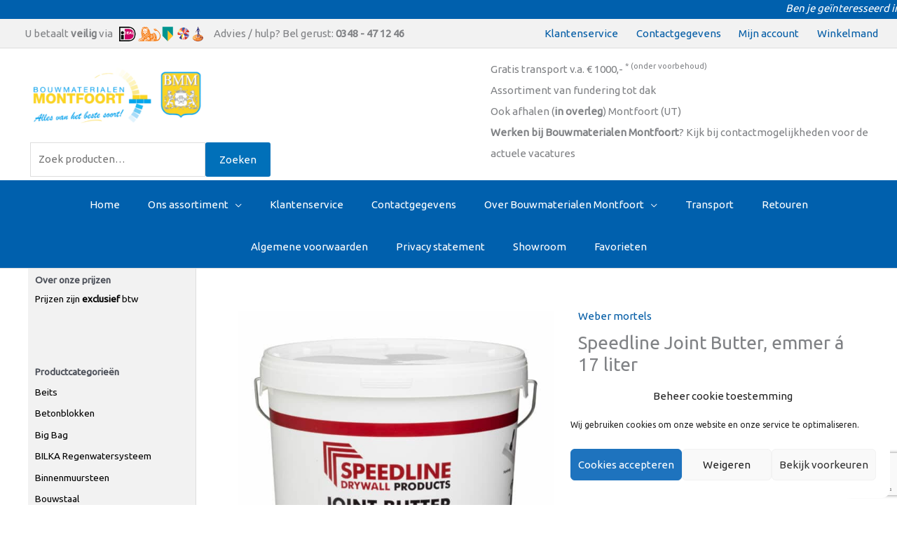

--- FILE ---
content_type: text/html; charset=utf-8
request_url: https://www.google.com/recaptcha/api2/anchor?ar=1&k=6LeBPBAaAAAAAC290kIHybzsNXkD3jA2V7Q1qOfr&co=aHR0cHM6Ly9ib3V3bWF0ZXJpYWxlbm1vbnRmb29ydC5ubDo0NDM.&hl=en&v=PoyoqOPhxBO7pBk68S4YbpHZ&size=invisible&anchor-ms=20000&execute-ms=30000&cb=1hdakrgq3fjj
body_size: 48578
content:
<!DOCTYPE HTML><html dir="ltr" lang="en"><head><meta http-equiv="Content-Type" content="text/html; charset=UTF-8">
<meta http-equiv="X-UA-Compatible" content="IE=edge">
<title>reCAPTCHA</title>
<style type="text/css">
/* cyrillic-ext */
@font-face {
  font-family: 'Roboto';
  font-style: normal;
  font-weight: 400;
  font-stretch: 100%;
  src: url(//fonts.gstatic.com/s/roboto/v48/KFO7CnqEu92Fr1ME7kSn66aGLdTylUAMa3GUBHMdazTgWw.woff2) format('woff2');
  unicode-range: U+0460-052F, U+1C80-1C8A, U+20B4, U+2DE0-2DFF, U+A640-A69F, U+FE2E-FE2F;
}
/* cyrillic */
@font-face {
  font-family: 'Roboto';
  font-style: normal;
  font-weight: 400;
  font-stretch: 100%;
  src: url(//fonts.gstatic.com/s/roboto/v48/KFO7CnqEu92Fr1ME7kSn66aGLdTylUAMa3iUBHMdazTgWw.woff2) format('woff2');
  unicode-range: U+0301, U+0400-045F, U+0490-0491, U+04B0-04B1, U+2116;
}
/* greek-ext */
@font-face {
  font-family: 'Roboto';
  font-style: normal;
  font-weight: 400;
  font-stretch: 100%;
  src: url(//fonts.gstatic.com/s/roboto/v48/KFO7CnqEu92Fr1ME7kSn66aGLdTylUAMa3CUBHMdazTgWw.woff2) format('woff2');
  unicode-range: U+1F00-1FFF;
}
/* greek */
@font-face {
  font-family: 'Roboto';
  font-style: normal;
  font-weight: 400;
  font-stretch: 100%;
  src: url(//fonts.gstatic.com/s/roboto/v48/KFO7CnqEu92Fr1ME7kSn66aGLdTylUAMa3-UBHMdazTgWw.woff2) format('woff2');
  unicode-range: U+0370-0377, U+037A-037F, U+0384-038A, U+038C, U+038E-03A1, U+03A3-03FF;
}
/* math */
@font-face {
  font-family: 'Roboto';
  font-style: normal;
  font-weight: 400;
  font-stretch: 100%;
  src: url(//fonts.gstatic.com/s/roboto/v48/KFO7CnqEu92Fr1ME7kSn66aGLdTylUAMawCUBHMdazTgWw.woff2) format('woff2');
  unicode-range: U+0302-0303, U+0305, U+0307-0308, U+0310, U+0312, U+0315, U+031A, U+0326-0327, U+032C, U+032F-0330, U+0332-0333, U+0338, U+033A, U+0346, U+034D, U+0391-03A1, U+03A3-03A9, U+03B1-03C9, U+03D1, U+03D5-03D6, U+03F0-03F1, U+03F4-03F5, U+2016-2017, U+2034-2038, U+203C, U+2040, U+2043, U+2047, U+2050, U+2057, U+205F, U+2070-2071, U+2074-208E, U+2090-209C, U+20D0-20DC, U+20E1, U+20E5-20EF, U+2100-2112, U+2114-2115, U+2117-2121, U+2123-214F, U+2190, U+2192, U+2194-21AE, U+21B0-21E5, U+21F1-21F2, U+21F4-2211, U+2213-2214, U+2216-22FF, U+2308-230B, U+2310, U+2319, U+231C-2321, U+2336-237A, U+237C, U+2395, U+239B-23B7, U+23D0, U+23DC-23E1, U+2474-2475, U+25AF, U+25B3, U+25B7, U+25BD, U+25C1, U+25CA, U+25CC, U+25FB, U+266D-266F, U+27C0-27FF, U+2900-2AFF, U+2B0E-2B11, U+2B30-2B4C, U+2BFE, U+3030, U+FF5B, U+FF5D, U+1D400-1D7FF, U+1EE00-1EEFF;
}
/* symbols */
@font-face {
  font-family: 'Roboto';
  font-style: normal;
  font-weight: 400;
  font-stretch: 100%;
  src: url(//fonts.gstatic.com/s/roboto/v48/KFO7CnqEu92Fr1ME7kSn66aGLdTylUAMaxKUBHMdazTgWw.woff2) format('woff2');
  unicode-range: U+0001-000C, U+000E-001F, U+007F-009F, U+20DD-20E0, U+20E2-20E4, U+2150-218F, U+2190, U+2192, U+2194-2199, U+21AF, U+21E6-21F0, U+21F3, U+2218-2219, U+2299, U+22C4-22C6, U+2300-243F, U+2440-244A, U+2460-24FF, U+25A0-27BF, U+2800-28FF, U+2921-2922, U+2981, U+29BF, U+29EB, U+2B00-2BFF, U+4DC0-4DFF, U+FFF9-FFFB, U+10140-1018E, U+10190-1019C, U+101A0, U+101D0-101FD, U+102E0-102FB, U+10E60-10E7E, U+1D2C0-1D2D3, U+1D2E0-1D37F, U+1F000-1F0FF, U+1F100-1F1AD, U+1F1E6-1F1FF, U+1F30D-1F30F, U+1F315, U+1F31C, U+1F31E, U+1F320-1F32C, U+1F336, U+1F378, U+1F37D, U+1F382, U+1F393-1F39F, U+1F3A7-1F3A8, U+1F3AC-1F3AF, U+1F3C2, U+1F3C4-1F3C6, U+1F3CA-1F3CE, U+1F3D4-1F3E0, U+1F3ED, U+1F3F1-1F3F3, U+1F3F5-1F3F7, U+1F408, U+1F415, U+1F41F, U+1F426, U+1F43F, U+1F441-1F442, U+1F444, U+1F446-1F449, U+1F44C-1F44E, U+1F453, U+1F46A, U+1F47D, U+1F4A3, U+1F4B0, U+1F4B3, U+1F4B9, U+1F4BB, U+1F4BF, U+1F4C8-1F4CB, U+1F4D6, U+1F4DA, U+1F4DF, U+1F4E3-1F4E6, U+1F4EA-1F4ED, U+1F4F7, U+1F4F9-1F4FB, U+1F4FD-1F4FE, U+1F503, U+1F507-1F50B, U+1F50D, U+1F512-1F513, U+1F53E-1F54A, U+1F54F-1F5FA, U+1F610, U+1F650-1F67F, U+1F687, U+1F68D, U+1F691, U+1F694, U+1F698, U+1F6AD, U+1F6B2, U+1F6B9-1F6BA, U+1F6BC, U+1F6C6-1F6CF, U+1F6D3-1F6D7, U+1F6E0-1F6EA, U+1F6F0-1F6F3, U+1F6F7-1F6FC, U+1F700-1F7FF, U+1F800-1F80B, U+1F810-1F847, U+1F850-1F859, U+1F860-1F887, U+1F890-1F8AD, U+1F8B0-1F8BB, U+1F8C0-1F8C1, U+1F900-1F90B, U+1F93B, U+1F946, U+1F984, U+1F996, U+1F9E9, U+1FA00-1FA6F, U+1FA70-1FA7C, U+1FA80-1FA89, U+1FA8F-1FAC6, U+1FACE-1FADC, U+1FADF-1FAE9, U+1FAF0-1FAF8, U+1FB00-1FBFF;
}
/* vietnamese */
@font-face {
  font-family: 'Roboto';
  font-style: normal;
  font-weight: 400;
  font-stretch: 100%;
  src: url(//fonts.gstatic.com/s/roboto/v48/KFO7CnqEu92Fr1ME7kSn66aGLdTylUAMa3OUBHMdazTgWw.woff2) format('woff2');
  unicode-range: U+0102-0103, U+0110-0111, U+0128-0129, U+0168-0169, U+01A0-01A1, U+01AF-01B0, U+0300-0301, U+0303-0304, U+0308-0309, U+0323, U+0329, U+1EA0-1EF9, U+20AB;
}
/* latin-ext */
@font-face {
  font-family: 'Roboto';
  font-style: normal;
  font-weight: 400;
  font-stretch: 100%;
  src: url(//fonts.gstatic.com/s/roboto/v48/KFO7CnqEu92Fr1ME7kSn66aGLdTylUAMa3KUBHMdazTgWw.woff2) format('woff2');
  unicode-range: U+0100-02BA, U+02BD-02C5, U+02C7-02CC, U+02CE-02D7, U+02DD-02FF, U+0304, U+0308, U+0329, U+1D00-1DBF, U+1E00-1E9F, U+1EF2-1EFF, U+2020, U+20A0-20AB, U+20AD-20C0, U+2113, U+2C60-2C7F, U+A720-A7FF;
}
/* latin */
@font-face {
  font-family: 'Roboto';
  font-style: normal;
  font-weight: 400;
  font-stretch: 100%;
  src: url(//fonts.gstatic.com/s/roboto/v48/KFO7CnqEu92Fr1ME7kSn66aGLdTylUAMa3yUBHMdazQ.woff2) format('woff2');
  unicode-range: U+0000-00FF, U+0131, U+0152-0153, U+02BB-02BC, U+02C6, U+02DA, U+02DC, U+0304, U+0308, U+0329, U+2000-206F, U+20AC, U+2122, U+2191, U+2193, U+2212, U+2215, U+FEFF, U+FFFD;
}
/* cyrillic-ext */
@font-face {
  font-family: 'Roboto';
  font-style: normal;
  font-weight: 500;
  font-stretch: 100%;
  src: url(//fonts.gstatic.com/s/roboto/v48/KFO7CnqEu92Fr1ME7kSn66aGLdTylUAMa3GUBHMdazTgWw.woff2) format('woff2');
  unicode-range: U+0460-052F, U+1C80-1C8A, U+20B4, U+2DE0-2DFF, U+A640-A69F, U+FE2E-FE2F;
}
/* cyrillic */
@font-face {
  font-family: 'Roboto';
  font-style: normal;
  font-weight: 500;
  font-stretch: 100%;
  src: url(//fonts.gstatic.com/s/roboto/v48/KFO7CnqEu92Fr1ME7kSn66aGLdTylUAMa3iUBHMdazTgWw.woff2) format('woff2');
  unicode-range: U+0301, U+0400-045F, U+0490-0491, U+04B0-04B1, U+2116;
}
/* greek-ext */
@font-face {
  font-family: 'Roboto';
  font-style: normal;
  font-weight: 500;
  font-stretch: 100%;
  src: url(//fonts.gstatic.com/s/roboto/v48/KFO7CnqEu92Fr1ME7kSn66aGLdTylUAMa3CUBHMdazTgWw.woff2) format('woff2');
  unicode-range: U+1F00-1FFF;
}
/* greek */
@font-face {
  font-family: 'Roboto';
  font-style: normal;
  font-weight: 500;
  font-stretch: 100%;
  src: url(//fonts.gstatic.com/s/roboto/v48/KFO7CnqEu92Fr1ME7kSn66aGLdTylUAMa3-UBHMdazTgWw.woff2) format('woff2');
  unicode-range: U+0370-0377, U+037A-037F, U+0384-038A, U+038C, U+038E-03A1, U+03A3-03FF;
}
/* math */
@font-face {
  font-family: 'Roboto';
  font-style: normal;
  font-weight: 500;
  font-stretch: 100%;
  src: url(//fonts.gstatic.com/s/roboto/v48/KFO7CnqEu92Fr1ME7kSn66aGLdTylUAMawCUBHMdazTgWw.woff2) format('woff2');
  unicode-range: U+0302-0303, U+0305, U+0307-0308, U+0310, U+0312, U+0315, U+031A, U+0326-0327, U+032C, U+032F-0330, U+0332-0333, U+0338, U+033A, U+0346, U+034D, U+0391-03A1, U+03A3-03A9, U+03B1-03C9, U+03D1, U+03D5-03D6, U+03F0-03F1, U+03F4-03F5, U+2016-2017, U+2034-2038, U+203C, U+2040, U+2043, U+2047, U+2050, U+2057, U+205F, U+2070-2071, U+2074-208E, U+2090-209C, U+20D0-20DC, U+20E1, U+20E5-20EF, U+2100-2112, U+2114-2115, U+2117-2121, U+2123-214F, U+2190, U+2192, U+2194-21AE, U+21B0-21E5, U+21F1-21F2, U+21F4-2211, U+2213-2214, U+2216-22FF, U+2308-230B, U+2310, U+2319, U+231C-2321, U+2336-237A, U+237C, U+2395, U+239B-23B7, U+23D0, U+23DC-23E1, U+2474-2475, U+25AF, U+25B3, U+25B7, U+25BD, U+25C1, U+25CA, U+25CC, U+25FB, U+266D-266F, U+27C0-27FF, U+2900-2AFF, U+2B0E-2B11, U+2B30-2B4C, U+2BFE, U+3030, U+FF5B, U+FF5D, U+1D400-1D7FF, U+1EE00-1EEFF;
}
/* symbols */
@font-face {
  font-family: 'Roboto';
  font-style: normal;
  font-weight: 500;
  font-stretch: 100%;
  src: url(//fonts.gstatic.com/s/roboto/v48/KFO7CnqEu92Fr1ME7kSn66aGLdTylUAMaxKUBHMdazTgWw.woff2) format('woff2');
  unicode-range: U+0001-000C, U+000E-001F, U+007F-009F, U+20DD-20E0, U+20E2-20E4, U+2150-218F, U+2190, U+2192, U+2194-2199, U+21AF, U+21E6-21F0, U+21F3, U+2218-2219, U+2299, U+22C4-22C6, U+2300-243F, U+2440-244A, U+2460-24FF, U+25A0-27BF, U+2800-28FF, U+2921-2922, U+2981, U+29BF, U+29EB, U+2B00-2BFF, U+4DC0-4DFF, U+FFF9-FFFB, U+10140-1018E, U+10190-1019C, U+101A0, U+101D0-101FD, U+102E0-102FB, U+10E60-10E7E, U+1D2C0-1D2D3, U+1D2E0-1D37F, U+1F000-1F0FF, U+1F100-1F1AD, U+1F1E6-1F1FF, U+1F30D-1F30F, U+1F315, U+1F31C, U+1F31E, U+1F320-1F32C, U+1F336, U+1F378, U+1F37D, U+1F382, U+1F393-1F39F, U+1F3A7-1F3A8, U+1F3AC-1F3AF, U+1F3C2, U+1F3C4-1F3C6, U+1F3CA-1F3CE, U+1F3D4-1F3E0, U+1F3ED, U+1F3F1-1F3F3, U+1F3F5-1F3F7, U+1F408, U+1F415, U+1F41F, U+1F426, U+1F43F, U+1F441-1F442, U+1F444, U+1F446-1F449, U+1F44C-1F44E, U+1F453, U+1F46A, U+1F47D, U+1F4A3, U+1F4B0, U+1F4B3, U+1F4B9, U+1F4BB, U+1F4BF, U+1F4C8-1F4CB, U+1F4D6, U+1F4DA, U+1F4DF, U+1F4E3-1F4E6, U+1F4EA-1F4ED, U+1F4F7, U+1F4F9-1F4FB, U+1F4FD-1F4FE, U+1F503, U+1F507-1F50B, U+1F50D, U+1F512-1F513, U+1F53E-1F54A, U+1F54F-1F5FA, U+1F610, U+1F650-1F67F, U+1F687, U+1F68D, U+1F691, U+1F694, U+1F698, U+1F6AD, U+1F6B2, U+1F6B9-1F6BA, U+1F6BC, U+1F6C6-1F6CF, U+1F6D3-1F6D7, U+1F6E0-1F6EA, U+1F6F0-1F6F3, U+1F6F7-1F6FC, U+1F700-1F7FF, U+1F800-1F80B, U+1F810-1F847, U+1F850-1F859, U+1F860-1F887, U+1F890-1F8AD, U+1F8B0-1F8BB, U+1F8C0-1F8C1, U+1F900-1F90B, U+1F93B, U+1F946, U+1F984, U+1F996, U+1F9E9, U+1FA00-1FA6F, U+1FA70-1FA7C, U+1FA80-1FA89, U+1FA8F-1FAC6, U+1FACE-1FADC, U+1FADF-1FAE9, U+1FAF0-1FAF8, U+1FB00-1FBFF;
}
/* vietnamese */
@font-face {
  font-family: 'Roboto';
  font-style: normal;
  font-weight: 500;
  font-stretch: 100%;
  src: url(//fonts.gstatic.com/s/roboto/v48/KFO7CnqEu92Fr1ME7kSn66aGLdTylUAMa3OUBHMdazTgWw.woff2) format('woff2');
  unicode-range: U+0102-0103, U+0110-0111, U+0128-0129, U+0168-0169, U+01A0-01A1, U+01AF-01B0, U+0300-0301, U+0303-0304, U+0308-0309, U+0323, U+0329, U+1EA0-1EF9, U+20AB;
}
/* latin-ext */
@font-face {
  font-family: 'Roboto';
  font-style: normal;
  font-weight: 500;
  font-stretch: 100%;
  src: url(//fonts.gstatic.com/s/roboto/v48/KFO7CnqEu92Fr1ME7kSn66aGLdTylUAMa3KUBHMdazTgWw.woff2) format('woff2');
  unicode-range: U+0100-02BA, U+02BD-02C5, U+02C7-02CC, U+02CE-02D7, U+02DD-02FF, U+0304, U+0308, U+0329, U+1D00-1DBF, U+1E00-1E9F, U+1EF2-1EFF, U+2020, U+20A0-20AB, U+20AD-20C0, U+2113, U+2C60-2C7F, U+A720-A7FF;
}
/* latin */
@font-face {
  font-family: 'Roboto';
  font-style: normal;
  font-weight: 500;
  font-stretch: 100%;
  src: url(//fonts.gstatic.com/s/roboto/v48/KFO7CnqEu92Fr1ME7kSn66aGLdTylUAMa3yUBHMdazQ.woff2) format('woff2');
  unicode-range: U+0000-00FF, U+0131, U+0152-0153, U+02BB-02BC, U+02C6, U+02DA, U+02DC, U+0304, U+0308, U+0329, U+2000-206F, U+20AC, U+2122, U+2191, U+2193, U+2212, U+2215, U+FEFF, U+FFFD;
}
/* cyrillic-ext */
@font-face {
  font-family: 'Roboto';
  font-style: normal;
  font-weight: 900;
  font-stretch: 100%;
  src: url(//fonts.gstatic.com/s/roboto/v48/KFO7CnqEu92Fr1ME7kSn66aGLdTylUAMa3GUBHMdazTgWw.woff2) format('woff2');
  unicode-range: U+0460-052F, U+1C80-1C8A, U+20B4, U+2DE0-2DFF, U+A640-A69F, U+FE2E-FE2F;
}
/* cyrillic */
@font-face {
  font-family: 'Roboto';
  font-style: normal;
  font-weight: 900;
  font-stretch: 100%;
  src: url(//fonts.gstatic.com/s/roboto/v48/KFO7CnqEu92Fr1ME7kSn66aGLdTylUAMa3iUBHMdazTgWw.woff2) format('woff2');
  unicode-range: U+0301, U+0400-045F, U+0490-0491, U+04B0-04B1, U+2116;
}
/* greek-ext */
@font-face {
  font-family: 'Roboto';
  font-style: normal;
  font-weight: 900;
  font-stretch: 100%;
  src: url(//fonts.gstatic.com/s/roboto/v48/KFO7CnqEu92Fr1ME7kSn66aGLdTylUAMa3CUBHMdazTgWw.woff2) format('woff2');
  unicode-range: U+1F00-1FFF;
}
/* greek */
@font-face {
  font-family: 'Roboto';
  font-style: normal;
  font-weight: 900;
  font-stretch: 100%;
  src: url(//fonts.gstatic.com/s/roboto/v48/KFO7CnqEu92Fr1ME7kSn66aGLdTylUAMa3-UBHMdazTgWw.woff2) format('woff2');
  unicode-range: U+0370-0377, U+037A-037F, U+0384-038A, U+038C, U+038E-03A1, U+03A3-03FF;
}
/* math */
@font-face {
  font-family: 'Roboto';
  font-style: normal;
  font-weight: 900;
  font-stretch: 100%;
  src: url(//fonts.gstatic.com/s/roboto/v48/KFO7CnqEu92Fr1ME7kSn66aGLdTylUAMawCUBHMdazTgWw.woff2) format('woff2');
  unicode-range: U+0302-0303, U+0305, U+0307-0308, U+0310, U+0312, U+0315, U+031A, U+0326-0327, U+032C, U+032F-0330, U+0332-0333, U+0338, U+033A, U+0346, U+034D, U+0391-03A1, U+03A3-03A9, U+03B1-03C9, U+03D1, U+03D5-03D6, U+03F0-03F1, U+03F4-03F5, U+2016-2017, U+2034-2038, U+203C, U+2040, U+2043, U+2047, U+2050, U+2057, U+205F, U+2070-2071, U+2074-208E, U+2090-209C, U+20D0-20DC, U+20E1, U+20E5-20EF, U+2100-2112, U+2114-2115, U+2117-2121, U+2123-214F, U+2190, U+2192, U+2194-21AE, U+21B0-21E5, U+21F1-21F2, U+21F4-2211, U+2213-2214, U+2216-22FF, U+2308-230B, U+2310, U+2319, U+231C-2321, U+2336-237A, U+237C, U+2395, U+239B-23B7, U+23D0, U+23DC-23E1, U+2474-2475, U+25AF, U+25B3, U+25B7, U+25BD, U+25C1, U+25CA, U+25CC, U+25FB, U+266D-266F, U+27C0-27FF, U+2900-2AFF, U+2B0E-2B11, U+2B30-2B4C, U+2BFE, U+3030, U+FF5B, U+FF5D, U+1D400-1D7FF, U+1EE00-1EEFF;
}
/* symbols */
@font-face {
  font-family: 'Roboto';
  font-style: normal;
  font-weight: 900;
  font-stretch: 100%;
  src: url(//fonts.gstatic.com/s/roboto/v48/KFO7CnqEu92Fr1ME7kSn66aGLdTylUAMaxKUBHMdazTgWw.woff2) format('woff2');
  unicode-range: U+0001-000C, U+000E-001F, U+007F-009F, U+20DD-20E0, U+20E2-20E4, U+2150-218F, U+2190, U+2192, U+2194-2199, U+21AF, U+21E6-21F0, U+21F3, U+2218-2219, U+2299, U+22C4-22C6, U+2300-243F, U+2440-244A, U+2460-24FF, U+25A0-27BF, U+2800-28FF, U+2921-2922, U+2981, U+29BF, U+29EB, U+2B00-2BFF, U+4DC0-4DFF, U+FFF9-FFFB, U+10140-1018E, U+10190-1019C, U+101A0, U+101D0-101FD, U+102E0-102FB, U+10E60-10E7E, U+1D2C0-1D2D3, U+1D2E0-1D37F, U+1F000-1F0FF, U+1F100-1F1AD, U+1F1E6-1F1FF, U+1F30D-1F30F, U+1F315, U+1F31C, U+1F31E, U+1F320-1F32C, U+1F336, U+1F378, U+1F37D, U+1F382, U+1F393-1F39F, U+1F3A7-1F3A8, U+1F3AC-1F3AF, U+1F3C2, U+1F3C4-1F3C6, U+1F3CA-1F3CE, U+1F3D4-1F3E0, U+1F3ED, U+1F3F1-1F3F3, U+1F3F5-1F3F7, U+1F408, U+1F415, U+1F41F, U+1F426, U+1F43F, U+1F441-1F442, U+1F444, U+1F446-1F449, U+1F44C-1F44E, U+1F453, U+1F46A, U+1F47D, U+1F4A3, U+1F4B0, U+1F4B3, U+1F4B9, U+1F4BB, U+1F4BF, U+1F4C8-1F4CB, U+1F4D6, U+1F4DA, U+1F4DF, U+1F4E3-1F4E6, U+1F4EA-1F4ED, U+1F4F7, U+1F4F9-1F4FB, U+1F4FD-1F4FE, U+1F503, U+1F507-1F50B, U+1F50D, U+1F512-1F513, U+1F53E-1F54A, U+1F54F-1F5FA, U+1F610, U+1F650-1F67F, U+1F687, U+1F68D, U+1F691, U+1F694, U+1F698, U+1F6AD, U+1F6B2, U+1F6B9-1F6BA, U+1F6BC, U+1F6C6-1F6CF, U+1F6D3-1F6D7, U+1F6E0-1F6EA, U+1F6F0-1F6F3, U+1F6F7-1F6FC, U+1F700-1F7FF, U+1F800-1F80B, U+1F810-1F847, U+1F850-1F859, U+1F860-1F887, U+1F890-1F8AD, U+1F8B0-1F8BB, U+1F8C0-1F8C1, U+1F900-1F90B, U+1F93B, U+1F946, U+1F984, U+1F996, U+1F9E9, U+1FA00-1FA6F, U+1FA70-1FA7C, U+1FA80-1FA89, U+1FA8F-1FAC6, U+1FACE-1FADC, U+1FADF-1FAE9, U+1FAF0-1FAF8, U+1FB00-1FBFF;
}
/* vietnamese */
@font-face {
  font-family: 'Roboto';
  font-style: normal;
  font-weight: 900;
  font-stretch: 100%;
  src: url(//fonts.gstatic.com/s/roboto/v48/KFO7CnqEu92Fr1ME7kSn66aGLdTylUAMa3OUBHMdazTgWw.woff2) format('woff2');
  unicode-range: U+0102-0103, U+0110-0111, U+0128-0129, U+0168-0169, U+01A0-01A1, U+01AF-01B0, U+0300-0301, U+0303-0304, U+0308-0309, U+0323, U+0329, U+1EA0-1EF9, U+20AB;
}
/* latin-ext */
@font-face {
  font-family: 'Roboto';
  font-style: normal;
  font-weight: 900;
  font-stretch: 100%;
  src: url(//fonts.gstatic.com/s/roboto/v48/KFO7CnqEu92Fr1ME7kSn66aGLdTylUAMa3KUBHMdazTgWw.woff2) format('woff2');
  unicode-range: U+0100-02BA, U+02BD-02C5, U+02C7-02CC, U+02CE-02D7, U+02DD-02FF, U+0304, U+0308, U+0329, U+1D00-1DBF, U+1E00-1E9F, U+1EF2-1EFF, U+2020, U+20A0-20AB, U+20AD-20C0, U+2113, U+2C60-2C7F, U+A720-A7FF;
}
/* latin */
@font-face {
  font-family: 'Roboto';
  font-style: normal;
  font-weight: 900;
  font-stretch: 100%;
  src: url(//fonts.gstatic.com/s/roboto/v48/KFO7CnqEu92Fr1ME7kSn66aGLdTylUAMa3yUBHMdazQ.woff2) format('woff2');
  unicode-range: U+0000-00FF, U+0131, U+0152-0153, U+02BB-02BC, U+02C6, U+02DA, U+02DC, U+0304, U+0308, U+0329, U+2000-206F, U+20AC, U+2122, U+2191, U+2193, U+2212, U+2215, U+FEFF, U+FFFD;
}

</style>
<link rel="stylesheet" type="text/css" href="https://www.gstatic.com/recaptcha/releases/PoyoqOPhxBO7pBk68S4YbpHZ/styles__ltr.css">
<script nonce="c62nCxom_7EfXLogPUYKng" type="text/javascript">window['__recaptcha_api'] = 'https://www.google.com/recaptcha/api2/';</script>
<script type="text/javascript" src="https://www.gstatic.com/recaptcha/releases/PoyoqOPhxBO7pBk68S4YbpHZ/recaptcha__en.js" nonce="c62nCxom_7EfXLogPUYKng">
      
    </script></head>
<body><div id="rc-anchor-alert" class="rc-anchor-alert"></div>
<input type="hidden" id="recaptcha-token" value="[base64]">
<script type="text/javascript" nonce="c62nCxom_7EfXLogPUYKng">
      recaptcha.anchor.Main.init("[\x22ainput\x22,[\x22bgdata\x22,\x22\x22,\[base64]/[base64]/MjU1Ong/[base64]/[base64]/[base64]/[base64]/[base64]/[base64]/[base64]/[base64]/[base64]/[base64]/[base64]/[base64]/[base64]/[base64]/[base64]\\u003d\x22,\[base64]\\u003d\x22,\[base64]/Dh8KHIsOewpwYw5TDocOjwp/CiwNML8KgSsOVPhHDr1vCrsOAwp3DmcKlwr7DnMOmGH54wrRnRBtUWsOpQybChcO1bMKEUsKLw5nCkHLDiTcIwoZ0w4tCwrzDuUdoDsOewqLDoUtIw7VZAMK6wr3CtMOgw6ZsEMKmNCBEwrvDqcK/Z8K/[base64]/Ct8KkwqbDksOVwozCgSvCnsOUFDLCrR89Bkd0wqHDlcOUAMKGGMKhFHHDsMKCw7E1WMKuK19rWcKNZcKnQDHCvXDDjsOPwqHDncO9c8Ogwp7DvMKFw5rDh0IJw6wdw7YzPW44RS5ZwrXDgX7CgHLCiBzDvD/DiGfDrCXDgMO6w4IPJ3LCgWJGPMOmwpcgwrbDqcK/woEvw7sbFsOSIcKCwpxXGsKQwrDCqcKpw6Nbw49qw7kFwohRFMORwrZUHwbCh0c9w7XDqhzCisOIwrEqGFTCoiZOwp10wqMfCcOlcMOswpwfw4Zew5J+wp5CWmbDtCbCoCHDvFV2w4/[base64]/DlcOMw7U5FivCt8O7NMOzwqzDunfDhDo5woEkwrRTwqQhJ8ORQ8Kiw7oFQH/Dp0/CpWrClcOufyduQgsDw7vDoHl6IcKgwo5EwrYpwoHDjk/Di8OyM8KKYsKhO8OQwoMcw58sXF41DWx6wpk7w5A9w7MSQifDo8KQbMOpw7JUwqPChsK7w4rCn0pmwqTCr8KZIMKGwqHCrcKrO3LDin/CrsO/wonCqsKiVcOjKRDCncKbwqzDty7CucKsFj7CsMKpQnEiwrA8w4zDsULDnETDtcKCw7IwCWDDglPCosKBPsO1W8OHZMOxR3fDpFJiwrhvP8O8JjdTRyB7wqfCp8KePkXDuMOgw6/CiMOBa3gTYxjDmsO2bsOVUwoFBGp2w4fCnR1cw6TDiMOxKS4Sw6rCm8Kjwrhdw5IewpfCph52w7M1IAJ+w5rDk8K/[base64]/CtMK/w4/[base64]/CvhsnTsKrQsONS8O/FcO3VsOIM8KIw4nCglfDhlvDmcKARW/Cvh3CmcKQfMOhwr/Dj8OCw7NCwqrCp28qAWzCqMKzwoTDgyvDvMKRwoo5BMOiCMOxYsOdw7gtw63CkWjDkHTCkWzDpSfDhhTCvMObwqtvwqvCn8OuwqRPwplHwrlvwpsLw6XDrMKschrDpj/CnTzCmMOxVMO8TcK3IcOqT8OwKsKqOiJ9ajLCtsKIOcOlwocOGA0oLsOPwqhuMsODA8O2KMK9wq3DssO8wrk+RcOhNRzCgRfDlG3CgELCjEdnwo8keloresKfwonDhVPDsyokw6nCpGvDqcOETcK1wpVuwrnDn8KXwpwDwoTCv8KYw6pyw71Ewq7DpsOyw6/[base64]/CgMOewrtOP8KMMTVtIMK9w590wpfCg8OZWMKjfBRnwoPCqXrCtHYAMX3DvMOZwp5vw7J5wp3CokvCm8OJYcOgwqAHcsOXEsKkw6LDlVI6fsO3VUXCvjHDqWwHYMOJw7nCrGYgc8K6wrFKdcOXXknCr8KGO8KpUcOEIybCvcO/E8OJM0YkQUHDt8KUDsK4wp1ODXJzw5UocMKcw4vDjcOFHcKFwqh9aXzDrUbCuV5SMcK/AsO8w43DogfDrMKMN8OwDmTCocO/LVwySDvChiPCtsKyw7fDtQLDiER9w7hkYz4BLVhQW8KewoPDkTXChBrDjsO4w6Jrwpt5wqpdVcK5bsK1w4dDKCwVaVPDuk8tQ8OLwqpzw63Co8OBesKowoDChcOhwp7Cj8O4e8KMwoJofsO/wobCjMOgwrbDmMOdw5UBVMKzeMOnwpfDqcKRw60cworDtMKrGTEAGEV9w4JaZUQ/[base64]/GD3ClMKKw6/DsMK8wp7DlHUAf1ZPRMKgNGxIwqdFUMOBwrtHD3Vpw6/DuAUTBW5ow5bCm8OLQsKgw4ZJw59Fw6Y/wqfDl2tmITxwJTRWIWfCvcOrHyMTOG/DomjDngTDgcOTHV5PIhMEWMKewrnDrnN/E0c6w6zChMOAM8Kqw7UKPcK9DgITIFfCg8KgEy/CkAp7b8KEw7/Ch8KwPsKiHcOBBQPDrMO+wrPDgCPDrE4/VcKFwovDlcOWw7Brw60sw7jDnW/DuDRTBMO0wqHCscKGIFBdL8Kqw7p9w7fDuwXCrcKAE18Cw5FhwrxqbMKTbCMtZ8K0S8OMwqDCkDt3w65cw7zDjzkAw4Yqwr7Dp8K/[base64]/DhcOzGMOUBUPDoMO8JiLDohfCrcORCMK5ZxPDisODTFU8SFBEWsOZHyUiw6VLQsKaw6Fdwo/CsX4QwpbCgcKOw53DiMOEGcKbagptJzIFViTDqsOPAUBKJsKhakbCgMOKw7LDpEg0w7rCm8OWbS9EwpxDL8KeWcKwQHfCs8OFwqB3NhvDicOHH8KVw78Xwp/DkjvCkT3DsFtyw7wewqHDj8OTwpMUNlLDl8OBwoHCphN0w5fDo8K6K8K9w7LDvD/Dp8OgwqnCjcK1w7jDjMOcwr3DglfDksOUw5xUZzZLwp3DpMOCw4LDtSMAFwvCvWZ6S8K3LsOHw5DCi8KPw7YNw7huJ8OdKA/CsjrCt0XCncKDZ8Ouw79SbcK6fMO+w6PClMOKOsKRXsKKw77DvEImMsOpXjbCtBnDt0TDqB8iw58yXk/CoMKiw5PDusK/BMORH8KAVsOWPcK7SiUFw6UCQ2wewr7Cp8OTDwPDrcKCIsKxwohswpUoWcKTwpjDvMKmOcOnAyXDmMKFPlJvd3LDvGYCw7lFwr/DgsKAPcKwUMKVw45zwqQFWXJsN1XDksO7wpnCscK7HEcYOsORNns/[base64]/[base64]/[base64]/wq3DkMKjAMK9wr7DpGfCggoUDsOBbTrCs2TCtR4gWkDCh8KRwqwOw6lUWsO/RCzCmsKww7zDnMO9HFXDhsONw4d+w49qUH9KGcO9V1Z+w6rCgcOAV3YcHGZ9IcKkRMO6MAnCsQATB8K4HsOLbFkmw4zDpMKdK8Oww45EJR/DoTxeenvDosOJw4bDjyPCkSHDklnDsMORD05tQMKAFjpvw41Ewo7Cv8K5YMK/CsKIeTl6wqLDvnEiE8OJw4LCmMKddcKnw7LClsKKQSgQe8ODR8KNw7TCny/DscOyVH/[base64]/[base64]/CpHVeexfDlsKjLsKdwpYEfEbCucOHwq3Dgw9sUknDncKaQcKtwr7DjjZmwo4fwovDpcOLfMO4w5nCpwPCpC8fwq3DpElow4rDqMK1wrnDkMKyasOtw4HCphHCiBfCmjRHwp7DoGzCqcOJF1YDHcOmw4LChzNDIB7DlcOASMKUwrjDuzHDvcOlPcOrAmNAZsO/[base64]/wrDCohfDs8KSFC/DhgEywrrChsKQwq9gw79JOcKEaT8qD0ZxesKOGsKUw65QVEPCkcOsVknDoMOXwrDDvcKWw4kid8O7GsODFcKsdFo/woQtACrDscKww5oQwoYQfyRhwpvDlSzDs8OUw4VZwo55dcODFcKCwrAcw544wrDDnz3DlcKSCwBKw43DogzDmnfCiFzDv2/DmQrCocOBwo9dMsOjdXlFCcKlfcKyHjxxNCTCrnDDo8Oewp7Drzd6w6prFFAhw6Auwpxsw7/CvFrCn3NHw70eHk3CtcKZwprCl8KnHgloWcK1QXJgwqs1csK/Z8KueMKmwqsmw47DmcOTwohGwrpZGcKOw7LChybDtR4/wqbCnMOEZsOqwpcxAw7ChQfCrMOMPsOSHsOkOhnCohc/L8KEw4vCgsOGwqgQw6zCtsKwCcO8HFE+HcKGLHc2G2TDgsKXw543wrLDji7DnMKuWMKCw5c9fsKVw4PDk8KsWiLCi2bCqcOtMMOXwpTDqFrCkTQDXcO9OcKxw4TDmBjCh8OEwrfDu8KXw5gTHhvDhcOOWEUMUcKNwosew7k6w7LCmVVNwpAgwp/CgzwzXFVHHDrCosKwZsO/VCcDw6NGMMOIwoQKX8Ktw7wVw5XDiHUsccKYUFxYNsOORDfCinzCs8OjcwbCkSl5wrduY29CwpbCk1bCuk1VHxErw7DDi2kcwpFgwrF5w51OGMKTwr/DgXnDgsOQw7jDicOLw5RIBsO3wpwrw5gAwokeYcO0FcOtwqbDt8Kuw6rCgUzCjcO0w7vDhcKPw6RGWltKwqzCr3nClsKaYEQlb8OjZlQXw4bDncKrw5PClmsHwpYSw5ozwrrDgMO5W0Zww5PClsOCVcO/w5xZCgXCi8OUOXM2w4d6G8KRwr7DuAjClw/CscOeB2vDiMOcw7bDncKnTH3CmcOBw54FOFHChsKlw4sOwpvCi1xyQGPDlwnCs8OQUQjDlcOZHQQlYcOtE8KaeMOaw5Q4wq/[base64]/CjzNpFxR8axPChlTDsg3DsBjDvFNuRFcMN8KPARvDmWjDln7Co8KMw7PDrsKid8Khw68GHMOBNsOCw4zCg2fCjBpwPMKDw6cRA38RdGAUDsOoQXLDosOcw5c/w7lUwrRdeCzDqDzCp8OLw7nCm3g8w6TCulIiw4PDu0rDlQV9AiHDm8OTw7XDrMK6w70jw7HDiTvCscOIw4jCuW/CrhPCisOBcBcwKMO0w4ECwrzDr2gVw4tcwoM9NcOiw41qan7ChMKWw7B4wqMIOMOGH8K0wrlmwrcGw7huw63CklXDqMOOSEDDvTdNw7zDn8OFw7RTEhfDpsK/w49cwrhIRjfCuW0qw47CiFALwq48w7XCiBHDvsKKTh4hwpZkwqQuTsOvw5NHw7bDr8KsDDM7cV8gdykdLw/DpcOWPiJDw6HDsMO/w6/DpcOXw5Bgw4LCgcOWw63DkMOTB2B5w5l6BsOWwo3Dtw7DosO8w6swwpw5AMO+FsKWS0HDvMKVwrPDrVEpSQI4w48Yb8Kvw7DCiMOmeHVXw6pVCsOwWGnDgsKiwrVBH8OdcHfDkMK8I8KZDHlyVcKEPQgZDScuworCr8O0J8OMwpx0NBzCjEvCscKVaDw1wq0/W8O6J0vDk8K8ChJJw5bChMKvDU12acKYwpxMEjB/[base64]/CX1lwp8TQDdfccKewo/[base64]/Do8O2wqrDi8OMwrnDtgRiwohxw7HCr2LCpcOxRsK5w5nDo8KKXMOIcX8zL8OZwrnDkyvDpsOmRMKAw7ljwo0zwpbCtsOow7/DsFXCmcKgGsKMwqrCusKsVcKAw7wgw4FLw5x0DMO3wph2wrJlX1bCtx3DosKaUsKOw73DkH/DoQ5xbinDhMOOw6bCvMOJw5HCrsKNwp7DlivDm3szwqMTw4DDo8KEw6TDsMOIwrPDlC/DpsOsdGNvK3YDw6DDtWrCk8K2VMKlIcK6w6LDjcOLDMKlwprCnVrDoMKDSsOyNUjDm3E5w7howrVSFMOxwrDCgE94wqFfSitKw4bDiWTCkcKoB8OmwrnDv3kachrCmiFXZhXDu394wqESccOrw7BxUsKDw4kmw7UkRsK8RcK6wqbDiMKRwq9QOW3DswLCpVU/Bkdkw5hNwpHCqcKxwqcrQcO1wpDCkBvCh2zDk2bCnMKsw5xFw5fDhcOaXsOBacKfwpErwrklExXDtsOcwprCs8KRUUbDnMKowpPDjCtIw6Q5w75/[base64]/w5xzGMKqN8OrwqLDqFcdwrRvwq0vwowDOsOww7ZUw7o8w4FdwqXCt8OMwqJfE0zDhcKVw4wwRsKzwphFwqo5w7PCrWTCg1JywoLDkcOww4tjw7UWPsKeRcK+w6bCiwnCn3DDvFnDpMKadcOfasKnOcKEPcO8w60Iw4zDuMKKwrDCpcOVw57Dq8OVFgArwqJXS8OwUS/DvsKaW3vDg3gFasKxNcKcVMKpwp59w55XwplYw7JGR0UEdmjCvGVIw4DDlsK8R3PDjFnCiMKHwotKwpvChU/Di8ODTsOFODtTX8OiS8K3ODnDnEzDk3xaTsK7w7rDrcKuwprDvw/[base64]/CoDlfwq/Com8UwojCohoLGTcKfihkQgEVw5ordsKgY8KKCgrCvQXCn8KSw6gzTCnCh19kwrHChsKlwrPDncK3w7XCp8O+w44Gw7zChzfDh8KpTsOgwp5tw5QBw65QAsORbk/[base64]/DnxZXwoEYesK/[base64]/[base64]/CkkzCmQfCrcOVwpMmw5PDkl/CpcKPScOEGDvDucORGMKpGcOrw5wAw4d/w7MeQlTCimTCvwXCpcOaNEdlKCbDqGowwpURbhzCucK4YwMvFsK/[base64]/AsO8wpsGcT7CrWTChjBewpplw5vCnT/CmcOqw6vDmADDu1HCuWwIf8OccsK6wql6TnXDpcKYHcKEwpHCsE03w6nDpMKsfCdQw4E4E8KKwoRXw5zDlCHDoVHDryrDjQgdw69aPTXCiGnDpcKaw7JSMxDDqcKhQDQpwpPDvMOZw7bDnhdjbcKpw65/w7MBMcOqdMOUA8KdwpkMKMOiWMKvQcOYwrDCksK5bz4gUh5cAgRGwrlKw7TDtMKFYcKebSvDmcKbT3UwRcO1QMKPw6/CsMKVMDxzw6HCtRbDi0bCisObwqvDtTN+w617CznCv0HCmsKXwqB+cyo6CEDDnXfCv1jCo8KBXsOwwonCrRUyw4DCqMKFS8KyEsO0wo0cFcO1BmMGMsOHwr5yKD18GsOxw4EJIWRTw5/[base64]/[base64]/[base64]/IiPCqzbCnwQhw70wwoQYPMOVwoJidcONw7woS8O2wo45H1MgFwIgwqLDhxc/Zy3CqCU8XcKDThd0FxhyYilXE8OFw6HDtsKvw4Vyw58ETcKeGcO2wqFTwp3DpcOnPCAQFgDDvcOGwp9nL8Ozw6jCtRNVwpnDsgfCkcO0KsKLw605CHcKdTxDwpEfWADDmMKlH8OETsK0dsKWwrrDvcOGVX4OJEDCnMOfRFDChH/CnDMYw6FcXMOSwoIFw5/CtVF2w7zDpsKGwooAP8KTw5vCglvDp8KFw5ZgCCYpwr3CjcOCwp/CjCQleWAPO0PCo8KqwrPCiMKiwoFIw54Lw5zClsOtwqBXZWPCsXrCvEhoSRHDlcO9OMKAOwhyw5nDrlg6bAbCk8KSwr8gQ8OZZVN/FwJgwop/wpLCg8Olw7DDjUVZwpHCiMOyw4TCnAoFfC5JwoXDg0Bjwow4TMKbRcOgAkpzw57CncOGXBt+VAHCpsOHdz/CsMOGbgJUfA0Aw7B1CmvDicKFYMORwqFYwoDDv8KSemrCiEJkUwtDecKFw73DkFzClcOMw4M5TG5gwpg3WsKQa8KuwqphRA43bcKPw7QvN11HES/[base64]/CrhYhw7JmRlVUJMKcwp7DpMOOwpXCpmbCt3/Cg3pOY8OLY8K2wpl5FFrCrmp3w4dywrzCjDhTwqXCkB7DsH0PXw/DrjjDtA54w5pzfMKyMMKEfUTDpsOrwozCscKfwo/Do8O5K8KWbsO/wq14wpnDqMK4wpQlwpPCscKfCFjDtgwxw5XCjCvCuUnDl8KhwqFvw7fCui7ChVhNEcOKwqrCqMOIL13CicOzwrhNw7PDkw7DmsOSasOPw7fDucK+w4VyLMKVDMKLw7/DimbDtcOlwovCpBPDrBQ6JsK7GcK1RsKjw7QnwrPDoAMqEcO0w6XDvVM8P8OKwozDuMOkKMOAw6HDmMO9woBVeC1HwpIODsK5wprDnR4xwobDm0XCqkHDq8K6w5kJTMK3woBVFRJZw6PDl3Z9cVYQWcKSVMO7bgbCrlHCvzELWRxbw7LCjCUkNcKUVMOgVxrDknZ/MMKPw4sIEMO+w79eUsKowrbCo0kJUHNaHnRHQMOfw7LDpMKpH8KSw5xJw4PDvBvClzRKw4rCgWbCmMKLwoYGwo3DpU3CtFVEwqY9w4/DrSsuwr8Ew5/[base64]/DnMO9AsK8NAHDlQYdw502EyLDrMOMb8OOPxl+O8OAPH4Owo5pw5HDgcODUQnDulF9wrvCscOGwp8hw6rDq8Omw73CrE3CoDkUwqLDpcOJw58AJUk4w7Riw5dgw6bDp1wGR0fCqWHDjxRuewQ1CcKpYEUAw5hZfRkgWHrDvAQ+wrLDgcKYw4ghGg/Dm3Qqwrwpw6jCvzluRMKfZRdGwptnL8Obw7cQw4HCrFg6w67DocOeJ1rDn1vDv0RCwrMiEsKmwp8Zwr/CmcOVw5XCgBBYYsKSecOjLW/CvgLDuMOPwoxgQcOxw4cVTcOCw7tXwqZFBcK2BXnDs2/[base64]/wrVFwqZsw65WVQAfUsOFwoBSw6PDtMOUNcOyXwR/esOcFz9AbBrDocOSCcOLMMOLecOAw6TDkcO0w4EBw6Rnw7rDlTcFah13woTDjMO8wrxsw6xwYlgqw7nDjWvDisOrWmDCiMOPw5TCmQ/DqFvDp8K2dcOKBsKmH8K0w6QRw5VkS37DksOVQsOtBhpiRMKZEsKGw4PCvMOhw7N7eybCoMKfwrBJY8KYw7zCs3vDjFNnwoV+w4k5worCmFBdw5TDi2nDucOoH1IqHHEWw63Dp0MtwpBrMzspfAJWwrNNwqPCqVjDky3CixFXw583wpQ9w5FFY8KKBm/Ds2zDlMKfwpFPNml4wqLCri4YasOQccK4BMObIU4ABcKeBRV7wpInwrdDf8KUwpfDn8KbW8OVw67DoWhaNF/CgVrDlcKNTnfDgMO0WCd/G8KowqcnIQLDtljCo3zDo8KBDFrChMKUw7o8IhtAPWbCpV/[base64]/DhMOLw5XDt8KmQcKDw5vDoT0fGMOhw7pfHkwhwoXDvTvDlTUlMV3DjjnDuE0aHsOoDDkWwpMbw7l9woTChT/DulbCksOcSl1iS8Ovez/[base64]/w6nDvsK9OsKTKcOWGxTCsik+w4fCvcOzwpPDo8OdB8KzCAQTwrVbN0LDlcOPwqh+w6TDpG7DskHCo8O8VMOGw6cjw7xVXk7CjmbDpxcUdxDCsybCpcKfFy3Di31/[base64]/DuMOgw4IUwrLDimwHwqkOUsKffAbClwUHw71iw7AoTzvCtyIAwoIpccO2wqsPMMOlwoEQwqJOUsKsAnheFsOCA8KmaRsmw4BwOn3Ds8O0VsKow63CvV/Dt3/CtsKZw6fDpHkzcMOIw5bDt8OVQ8Oxw7B1wqPDm8KKd8K8eMKMw4nDhcOLZX8Twp81BcK8GsOqw67DgMKWPANaYsKhbsO0w5oowrXDg8O0OcKEXsOEGmfDusKvwq9ITsKHJRxBKMOZw7t0wpMRecOPFMO4wqJ9woQ2w5TDiMOwcSTDrsKswrMNCxjDh8K4LsKgZU/ChWLCgMOdS14TAsKWNsK/JBozZcOJLcOmSsKQC8OaFAJCQhgpAMOkWlksazrDm2Y1w5tGfVdcZcORU2LDuX9cw7hTw5hzanhLw4LChMKGTEVawrNqw7tBw43DuTnDjUnDlMKceQjCt1/CiMOgD8Ksw4ouUMKmAzvDtMKtw4fDu0HDnCbDoXgvw7nCnW/DpsKUacO/TxFZM0/CpcK1w7luw5hyw7Fzwo/DoMKDLMO1UMKLwqhyfRFeSsOLVHM1wqVbH08Bwqs8woRRZig1CgJAwpvDuBDDgXbDhcOIwrI9w5zCnh/DmMOTZnXDoltewr3CvSNuYDDDjVJHw7rDoEY9wpbCi8Oiw4rDol/ClzLCglpcZhpqw5zCqDg/wqHCn8OlwrTDqVE/[base64]/Cqz/CiDALbVXDrQd7K8Khw6U9A23CoMO/[base64]/NVtkRFhuwqc+ZjR+wqrDgwpSKFDCmn/[base64]/w4TClk/CtMOWwo3CgMK0RmApScOIU2l0w6LCpMOjeBklwrpKwovCnsKGaXI1GMOEwpURP8KcNhpyw5vDpcOcw4N2S8OJPsK6wqoxwq4mcMOXwpgpw6HDhMKhAmLCr8O+w51Gw5NJw7HCjMKGc19lFcO+OcKJNmTDgDrDlsK0wrI5woxkwoTCjkojTV3ChMKCwp/DlcKDw4/CriIyOkYtw4ssw7XCvkNqL0zCon3Dm8Oyw4LDkTzCsMOoByTCvMKJXDPDq8Kmw41DVsO0w6jDmGPDj8O/LsKgX8OKwofDrU/ClMK0bMO4w57DsTF3w6BUWsOawrjDg2YJwp4ywrbChBnDiwwkwp3Cg0/Dj10EMsKrEivCi00hNcKnGVYCJsKDS8KGagXDkgPDicKEGkp+w4sHwrc/B8Ohw6HCqsOYFXfDlcOvwrEZw64lwppwfhXCtsKlwpYXwqDCt3/CqSHCtMOHPMKlET1Jdwl+w5vDlhM3w47DksKLwpvDpyJTNkrCvcOJJMKJwrpbbWQHVcK1NMOOGQphUFbCo8O3cVh1woxEwpMvFcKXw7LDmMOKP8ONw6k/YMOFwqTCpUTDsBthPWFVJ8Ovw70aw5JsOEARw7vCuGzCnsO+D8OCWDzCicKzw6sZwo0zWsOLPEPDhUbCusOnwo5SXcKge2YMw5DCo8Oswp9pw6/DrsKOe8OGPjJXwqBDL2ldwrp/[base64]/Co25tf8KiKHfDgsOWP8OCwqdbwoxOwqoDw4HDjyDDk8Omw506w5TDlcKqwpdVfjHCgybCvMO3w6JIw7fChTbCsMOzwrXCli1zXsKUwopZw7I5w7NkemvDtWxucDvCusKGwrbCpmNewq0Cw5V0woPCvcKkf8K5ByTDv8Ozw4nDkMO9D8KZbh/DpRZdIsKDK3RIw6/DvX7DgsKIwrZOBkEGw6ctw47CrsOcwqLDq8K1w68lAsOjw4wAwq/DisO2KsKKwoQtbGzCqzzCs8ObwqLDjWsjwpdnS8Okw6HDjcOtccOAw5B6w7XCngIhAyEcI300OnnCssO9wppkeW/DlMOKNjHCum95wq/DhsOewofDi8KxZSF9OQRnMVAQU1jDvMOXFgoewpPDhArDt8OBDVV/w68kwpN2wprCqcKxw7lYWFpJH8KDZjIGw6IEf8KcFjbCt8Olw7VnwrvDocONesKnwr3DshXChFlnwrTCpcOrw7XDpl/DgMOew4fDusOtDsK6PsKVQsKCwpfDncOJMsOUw6/CncOPwoR6WxbDtVjDg0t0w7hLHcORwrxYCMOuw6UDc8KdBMOIwrYEwqBEdhXCqcKnRSjCqQPCvxrCrsOsLMOCwpNOwqHDhTdNGhA3w6Fgwq0sRMKQf2/Dh0Fjd0PDqsK1wqJCT8K4dMKXwrgeQsOYw6NrCV4mwpLDscKsPUDDlMOmwqTDhsOyf3dSwqxDHBk2JSvDpwlPeEB8woLDokkhWGxTb8O5wrzDsMKhwoTDp2JbOCPCi8K0CsKkG8KDw7vCnjkyw7dDKUbDm1UWwrXCqhhHw67DsyjCn8OJcsK6w4sgw7lRwphBwp9/woVkw6fCszVBIcODb8OLACfCsFDCoSEIVTwTwqU+w7k6w5Qyw4h4w5HCo8KDVMOkwqbCiTQIwroZwpTCgjh0wpVFw5PCtMO2HzXDgRBJGsOewqt9w5osw4XDs2rDkcKUw5MHNHgmwoYdw41fwo4MVycpwp/DhMOZMsOJw6PCu00Cwr86fmpqw4jCisKTw6lRwqLDhB8Tw4vCkgxmbMO6QsOLw4/Cq2xCwo7DiBcJHHXDtDhJw7A1w7fCrj86wq8VGirCkcKvwqzCv2vDkMOvwpgEQcKTcsKsQT8OwqTDgTPCgcKfXWNISRcbPCzCjyg/TV4Dw504WzJDZMKiwp8EwqDCuMOMw7LDpMOQPyIVw4zCssOsCWIXw43DhBg5UsKKQlQ0WCjDmcOZw6zChcOxV8O1C20bwocaeAbCgsKpeEnCqMOmPMO/dUjCvsKhIzcdY8OTWETCm8KbasOMwq7CoghwwojDk1whB8K6JcOrGgRwwpzCkW1/w5FcSxBtMyUVMMOXMRk+w6ZOw6zCgVV1S1HCsGHCvMOkIgcqwpVHw7deasOldFVjw5/DjcOEwroJw5fDmF3DjMOxGzgQeQ0rw74TWMOow6TDnwkXw5TCoRUgPGXCgsOaw6rCo8OUwoETwq7DiBR9wofCvsOsNMKvw4QxwrjDgH3DjcKMZSNNPcOWwr4eTzYEw7MCIm4dHsO/IsOOw57DmcOyFRIgYw42JsKYw65AwrdGNzXCiT4Hw7zDrSoow6Ybw6LCslECPVHCgMObw45mKcO2woTDsVbDl8Oew67DiMKgXsO0w6/DsVkIwqwZecKJw73CmMOvIiJfw6zDgnTDhMODPUvCj8OAwofDisKdwq/CmCXCmMKCw5jDkTEiBXRRU2FfVcK2MxAONR5UAjXCk2rDq0Vyw7nDoQ4xPsOnw5UEwo7CqV/DoVXDvsOywo08dn0idcKLUjbChsKOChPDk8KGw5kKwoACIsOaw6w2UcO3YAtVYsOIw4bDrzVHwqjCnSnDqzDCk1nDssK+wpZUwo7DpjbDkStAwrZ8wr7DpMO8wotScXLDtMKHdx1eRXxrwpp+JnnCmcO8W8KBKUpiwrVswp1CO8KrS8O1wp3Dp8Kcw6/DrAp9R8KOCUXDh2xwIVYlw5M8HEwQVcOPOFlKF2sUWWJFRAtsDMOPIlYGwoPCuQnDj8Oiw74mw4TDliXCokRBcMK+w4/CuXEFUMOgEG/Cl8ONwroDw7DCqHEMwq/CtcOww7DCucOxLcKAwprDrF13VcOgwpBwwoYnw7l4FWURMXUZGsKKwp7Dj8KmPMOnwofDpDBqwrjCsRtIwr1cwps7w7FkD8O7OMKow68NbcOYwoUmZAFawooiHmlxw5YmfMK9wrPDkU3DscK2wpLDpirCthHDksO/f8OKO8KjwqYPwoQzPcKwwpwxX8K+wp4Cw6PDkmLDu2RyMwDDoCRkNcKZw6PCicOoXV/[base64]/CqjjCocKqw6Igw68aXkYrw63Ctmwxw5jDicO4wpvDvXoIw5nDq1wzQX5/w4ppWcKEwpjCgkvCi3fDssOjw7MAwqJkW8OIwrvCvhs6w79BK1sawpVpDQ1iaEFrwoFNXMKCMMKABmgpZcK0exPCuXjCjQjDi8KwwqXCisKAwqR4wrozZ8O3TMOILXcXwoJYwo11AyjDrsONCFBcwrjDs2/ClSTCoRLCqhvDtcO9wpoywo5Yw7krTjjCqULDhyvCp8OTdDhERsKwG3YfS0DDv28+OAbCs1R9LsOhwoVKJDkydDLDoMK1H1Bawo7DtAbDh8K6w5VKLTfDj8ORG0rDtSUracKbTjMzw4HDlkrDt8Kyw45fw68TOcOsQn/[base64]/DlsO9QkTDsCjCucKuPcK3w5/CokLCpMOjNMOjA8OYZn17w7l/eMK7JsOqG8Kyw5/DtynDjcK/w4YNIsO0M27Dl2puwrEWY8O0NSZlasO4wqpHcUHCqXDDtkzCqBbCuEtBwqspw5HDjgbCrz8FwrdXw6bCtw/CocOEV17CoUDCksODwqPDscKwF2nDoMK9w6YtwrDDjsKLw7XDmBdkLGopw7VXw6cDUC/[base64]/CpRrCvE9qw4QHd8KXw4A0ZH8RwpHDrnBwWz3DoS7CjcOvamFQw5zCrgLCgmlqw4QfwqXDjsOaw6FGIsKhIsK/TcKFw60swqTDgiARP8KnJ8Kiw5HCgMKRwoHDoMKTc8Kvw4/[base64]/DjU/CvcOAGcKPLR7CvcO2csKyw4wpWUplCMO9VsO+fAofWk3DmMKBwqjCrMO2wqEMw60aJgTDq2DDumDCq8OpwozDo2hKw5hTUis9w7bDrD/DuHthC1XDlBpYw47DlQTCucKIwqPDrTfDmMKyw6Rnw5UvwrZDwq7DjMOIw4/DoTZpDl9YcAFWwrDCkMOmwojCpMK7w7vDs27CqhkRQiJ2DMK+DFXDpzIww4PCkcKdK8OrwpZwL8KUwo/Ck8OPwo0Dw7/[base64]/Duycvw4vCh8KGHzLCucOlTsOTI0o8fjvDvVBwwqIawqHDkALDt3Yywr7DscKkfMKAMcO1w7jDgMK5w4R/BcORccK6DmrCpx7Dnh48FiDDs8O+wqV8LG9aw5bCt1MIcnvCv29GJMKVV1dYw5bClGvDpmsjwr8rwqsPAW7DjsK7IAoQMzMBw7rDvwYswqLDqMOmTj/CgMKPw7HDmGjDi2fDj8KRwrrCmsKbw6YWdMObw4rCikTDoHzCqGLCigdhwpZLw6PDjQ7DrTk4GsKYesKywqR7w7FsFVrCjzR/wqd4WcKgFCNmw6M7woFGwpBtw5TDjMOuw4nDi8KkwqRmw7l3w4zDkcKLdz/CusO/NsOtwpNjFcKHECtow6JGw6TCo8K7JypNwrcnw7nDhk9Gw5xVBSFzIsKNCivCucO6wobDiDzChlsYBHwMM8OEE8KlwoHCu3t6Ll3CpcOFGcOEdntBGC5iw7fCnWoMT3UIw7PDlMOCw5xmwqnDvn48dAkUw7vDoCodwp/CqMOPw5AAw7AvMmfCnsOIb8Orw7osP8KOwp1Wcw/DjMO8V8OYbcK0VQbChnPCqD7DinjCksKoJsKHI8OrCnPCpifDjALCksOLwq/CrMOAw6UebcK+w5VhKlzDqBPDnDjCvwnDqFYvTQHCksOEw63CusOOwobCt0kpezbDkwR7YMK/w7rDssKUwoLCvjfDtBcaZkELJ1FIXEvDpUHCl8Kdw4LCi8KoEcOnwofDosOcY1rDkHfClXvDk8ONLMOewoLDucOtw6rDjsOiMz9+w7llwoPChAphwqXCgsKIw4YGw7kXwr/CisKOJCzDtRbCosOfw54NwrINScKZwobCol/[base64]/[base64]/[base64]/[base64]/CoMK1w7rDhw/DlVzCkRrClXbChEYKw7IkwoEUw7Z5w4HDgRM0w6dIwpHChcOuIsKfwowLLcOyw5DDujrCg15aFEpxDcKbfE3CqcO6w4c/cXTCgsOALsO+JD5ywo1+Unt6IyM1wrYkcGQ8woQhw5xDHcKbw5JpIcOvwrHClXFCS8K+wrrCksO0Z8OSTsOeXUHDv8KCwooiw49YwrtmQMOpw5BTw6XCiMK0L8KKCm7CrcK2wq/DpcKaTMOGHcO4w5UpwpoXblwuwp3DocOHwp7ClxHDrcO8w5paw4TDr0bCrjNdBsOzwpLDuD5tLUHDmHIOGMOxAsO9HcKGNXfDpg96w7TCoMOYUGfDvEgvT8OxeMK1woo1dFDDgCBbwqnCsBRbwpDDjhEqWMK/VcOkEXPCrMO9wpfDqDrChkIZHcOuw7vDucOwARTCr8KMLcO9w4MkQXDDtlkLw4DDgl0Tw6xCwotew7DCnMOkwqHCqz5jwpfDsQBURsKdJVAfV8OlWkA6woBDw7c0H2jDpXfCtcKzw71Fw43Cj8OVw6gJw78uw5dZwr/Dq8OvYMOkOwBEE37CmsKIwrUJwpDDk8KEwpozUBFpUko6w6VWV8OEw5IxYcKTWi5bwoLCrcOtw5rDrklNwqgXwrzCqh7DqB9TKsKmw7HDpsKBwrxUIwPDqBjDo8KawoJJwq87w64yw5sxwo98Ix/[base64]/[base64]/ClsK8NsKrM8OOw4ZfVlXCmg3DhUtnw60pNsKQw4vCrcKEI8KmHV/Cl8OeXsOQO8KfGVTCssOxw6jCvBjDnCNcwqU6TMKkwoYiw4/CksOMGQTDn8OZwp8LFEJZw68ybRNIw4t6ZcOfwqDCgcOxa0UNPyjDv8Ktw4vDoH/CtcOmdMKhO2HDt8KoKE/CrQ4WOiVeQsKMwqrDosKPwpvDlAoxIMKENFbCpE8PwoRjwqHCssKxCxJCC8KVesKocBnDvxDDksOFIHRYe1E5wqTDkl/DklLCtA7DksORFcKPLcKuwrnCj8O2PiFJw4jCp8OQGTtRw6XDjsKwwpjDtcOxOsK0TFpPw7YKwqxkwpTDmcONwqEqBmrCssKLw6F/[base64]/[base64]/[base64]/Cg8OZwrjDrgzCizTDtFF/[base64]/TcOMwr7CpTInKiXDvcO7Qiliwq/DsSBwwoFqcsKSKcKkd8OadjYHasOiw6bDoEcOw7I1KMKbw6Ebb1DDjcOwwqDCvMOqWcOpTA3DnzJ9wpEqw6x2KAnCnsKsAcKaw60pfsOzck7CqsOfwrPCgBUUw7F3QsK3w6VsRsKLRHBxw7E/wqLCrMOcwqRjwoArw5gNfkfCisKVwonDgsOwwoAiIMOjw7jDiHkRwpXDucOgwprDulQYKcKpwpVIIB1OB8O+wpjDkcOMwpx/RgpUw44bw63Cs1nCmBNcVcOsw4nCty3DjcKmb8O+PsKuwpNrw61pERRdw67CkH7Dr8OVMMOdw7h1w55ZDMOUwoN/wqXCiSlcNgAtdG4Cw6cuY8KWw6s6w6/DhsOSw4YUw5bDlmHCjMKowqvDoBbDsDUcw5sqcXvDimRow7TDqAnCqBPCscONwqDCpMKTKMK0w6ZSw5wQU3hRXlsZw4kDw7LCiV/DnsOqw5XCpsKrworCi8K+T1IBJWccdmR5PD7DksKtwqBSw4gKD8OkbcOmw5bCmcOGNMOFw6/CgW0GNcOWL1zDkm0mwqjCuA3DqjxubsOcw6tRw5TCnmdzFz7DicKtwpYED8KAw7HCocOCWMOGwrEpZj/Cn2PDqzoxw6vCgltmX8KiXFDCqgBjw5xYesKxH8KbLMKDekkBwrwYwrZ0w7cGwoBpw5PDowMhU1ATPcKDw5JpMMOZwrzDnsOvG8K7w4/DiUVpHcOEf8K9XF7Cjjt7wpJmw7/CvmRKEh9Ww6nCon4mwrh+HcOHIcOBGzsHAD9iwqHCpH95w67CvEfCrEnCosKDe0zCrU91DMOJw6dQw5EBAcOxIVgHU8KoSMKHw75xw6o/PlZMe8Ojw7zDk8OuPsKANz/[base64]/DmMOBGcK1G8Oaw41iwoLCoMKAwp9Ywr/CmhlAZsKXJMOEagrCksKBDGHCtsO2wpR3wo1owpAuI8OIN8KLw4ktwojCrSrDsMO0wqXDjMOoSBM4w6tTb8KZf8OMA8KibMK5aTfCqUATw6zDrcOWwoHChUtoesKPUkdqAsOFw7oiwoN7NVjDngtew4ZQw43CmsKWw7QICcOtw7/CiMO1D37Cv8Klw6JMw4JLw4pAP8K2w5NQw51wVxDDqwnCkMKGw7s/wp4/w4PCh8Kpe8KESB/DlcOSA8KrfWXClMK9Mw/DoE1RYgXDmDDDpEwzZMOVDcKjwqDDrcKjbcK3wqUzwrYTTXM3wr0/w5zCocOafMKHw5o/wqgoJ8KGwrvChsKzw6kND8KXw7t2worDo1nCqcOvwp3CnMKvw4BvN8KDQ8Kwwo3Dsh/[base64]/CpMO5V8KUwosKPsKcwqbDvixdM8KxSsOzJcOQNcK5MwjDvsOIbh9sZAMMwp0VOA8Ge8KIwpBlIFdxw4ELw67CugPDrFR7wqp9VxrChMK1wokTMMOtwp4/[base64]/[base64]/DisKsw4jCmcOmMsOgwpLDhU1Dw7pvHsKDw5VSdX7CnsK/e8K4wqsDwoFCeiw5JMO+w5zDjsOEWMKcJcOKw5nCsRsww4/CgcK6JMOOKhfDhU01wrfDu8OlwpzDlMKhw4NfDcO9w6IYNMKwMXQMwqPDswUMWFQCPz/DmmDDpBl2UD/CrcOmw5tkcsKpCBlLwp5uecK9wqd4wovClQ0XdsOtwr4mbsOmwq9eHz5Kw4YOw58DwrLDucO7w7/Dr3Mjw4wZw6nCmyE9QsKIwpt5bMOoNGbDpGvDtXkXesOcZn3CmApPHMK5IsK1w6XCtzzDhEMDwpkowopKw7FEw7rDjMOnw4/DoMK6fjvCgSUkd2dWBTI0wpBNwql+wpV+w7sjBifCoEfDgsKhw5oBwr53w5XCpBk8w4DCpH7Dg8K+w5rDo2fDiQ7DtcOwMW9Uc8OCw5p/wr7ClsOwwosTwpl5w442XcOvwrXDvsKVGXzCiMOIwrItw7TDqhIew6jDv8KdPVYTWQ7CoBFmTMOiaUPDksKOwqDCngzDlcOaw5/ChsKwwpscd8KvesKQHMOhworDpl84wrB2w7jCjGsYT8KmNsKHIQXCvl5EC8Kbw7rCn8OFFyMcAVjCjVrCvFLCl2YmG8KjXcOldULChEPCtgDDo3HDjMOqX8OQwobCpsO6wqdcPzrDt8O+PsOswqfDqcOl\x22],null,[\x22conf\x22,null,\x226LeBPBAaAAAAAC290kIHybzsNXkD3jA2V7Q1qOfr\x22,0,null,null,null,1,[21,125,63,73,95,87,41,43,42,83,102,105,109,121],[1017145,710],0,null,null,null,null,0,null,0,null,700,1,null,0,\[base64]/76lBhnEnQkZnOKMAhnM8xEZ\x22,0,1,null,null,1,null,0,0,null,null,null,0],\x22https://bouwmaterialenmontfoort.nl:443\x22,null,[3,1,1],null,null,null,1,3600,[\x22https://www.google.com/intl/en/policies/privacy/\x22,\x22https://www.google.com/intl/en/policies/terms/\x22],\x223SwmCeY+3V43tal4uV4pBRleUtb7CrzfRfl5Qv9FtvE\\u003d\x22,1,0,null,1,1769103189458,0,0,[177],null,[46,146,28],\x22RC-WDFAbWR2Hehxcg\x22,null,null,null,null,null,\x220dAFcWeA6tojYYA0WnmQt47WV4x85f1TceoB-T-WfxVPN_WftHwXcozi9cac98M5HRUI0kuR5lYlAKRWPjAveFQhdPC7GKf0xFnA\x22,1769185989200]");
    </script></body></html>

--- FILE ---
content_type: application/javascript; charset=utf-8
request_url: https://bouwmaterialenmontfoort.nl/wp-content/plugins/plus-wc-toolkit-1.1.1/js/add-to-cart-variation.js?ver=10.4.3
body_size: 5932
content:
/*global wc_add_to_cart_variation_params */
;(function ( $, window, document, undefined ) {
	/**
	 * VariationForm class which handles variation forms and attributes.
	 */
	var VariationForm = function( $form ) {
		var self = this;

		self.$form                = $form;
		self.$attributeFields     = $form.find( '.variations select' );
		self.$singleVariation     = $form.find( '.single_variation' );
		self.$singleVariationWrap = $form.find( '.single_variation_wrap' );
		self.$resetVariations     = $form.find( '.reset_variations' );
		self.$product             = $form.closest( '.product' );
		self.variationData        = $form.data( 'product_variations' );
		self.useAjax              = false === self.variationData;
		self.xhr                  = false;
		self.loading              = true;

		// Initial state.
		self.$singleVariationWrap.show();
		self.$form.off( '.wc-variation-form' );

		// Methods.
		self.getChosenAttributes    = self.getChosenAttributes.bind( self );
		self.findMatchingVariations = self.findMatchingVariations.bind( self );
		self.isMatch                = self.isMatch.bind( self );
		self.toggleResetLink        = self.toggleResetLink.bind( self );

		// Events.
		$form.on( 'click.wc-variation-form', '.reset_variations', { variationForm: self }, self.onReset );
		$form.on( 'reload_product_variations', { variationForm: self }, self.onReload );
		$form.on( 'hide_variation', { variationForm: self }, self.onHide );
		$form.on( 'show_variation', { variationForm: self }, self.onShow );
		$form.on( 'click', '.single_add_to_cart_button', { variationForm: self }, self.onAddToCart );
		$form.on( 'reset_data', { variationForm: self }, self.onResetDisplayedVariation );
		$form.on( 'reset_image', { variationForm: self }, self.onResetImage );
		$form.on( 'change.wc-variation-form', '.variations select', { variationForm: self }, self.onChange );
		$form.on( 'found_variation.wc-variation-form', { variationForm: self }, self.onFoundVariation );
		$form.on( 'check_variations.wc-variation-form', { variationForm: self }, self.onFindVariation );
		$form.on( 'update_variation_values.wc-variation-form', { variationForm: self }, self.onUpdateAttributes );

		// Init after gallery.
		setTimeout( function() {
			$form.trigger( 'check_variations' );
			$form.trigger( 'wc_variation_form' );
			self.loading = false;
		}, 100 );
	};

	/**
	 * Reset all fields.
	 */
	VariationForm.prototype.onReset = function( event ) {
		event.preventDefault();
		event.data.variationForm.$attributeFields.val( '' ).change();
		event.data.variationForm.$form.trigger( 'reset_data' );
	};

	/**
	 * Reload variation data from the DOM.
	 */
	VariationForm.prototype.onReload = function( event ) {
		var form           = event.data.variationForm;
		form.variationData = form.$form.data( 'product_variations' );
		form.useAjax       = false === form.variationData;
		form.$form.trigger( 'check_variations' );
	};

	/**
	 * When a variation is hidden.
	 */
	VariationForm.prototype.onHide = function( event ) {
		event.preventDefault();
		event.data.variationForm.$form
			.find( '.single_add_to_cart_button' )
			.removeClass( 'wc-variation-is-unavailable' )
			.addClass( 'disabled wc-variation-selection-needed' );
		event.data.variationForm.$form
			.find( '.woocommerce-variation-add-to-cart' )
			.removeClass( 'woocommerce-variation-add-to-cart-enabled' )
			.addClass( 'woocommerce-variation-add-to-cart-disabled' );
	};

	/**
	 * When a variation is shown.
	 */
	VariationForm.prototype.onShow = function( event, variation, purchasable ) {
		event.preventDefault();
		if ( purchasable ) {
			event.data.variationForm.$form
				.find( '.single_add_to_cart_button' )
				.removeClass( 'disabled wc-variation-selection-needed wc-variation-is-unavailable' );
			event.data.variationForm.$form
				.find( '.woocommerce-variation-add-to-cart' )
				.removeClass( 'woocommerce-variation-add-to-cart-disabled' )
				.addClass( 'woocommerce-variation-add-to-cart-enabled' );
		} else {
			event.data.variationForm.$form
				.find( '.single_add_to_cart_button' )
				.removeClass( 'wc-variation-selection-needed' )
				.addClass( 'disabled wc-variation-is-unavailable' );
			event.data.variationForm.$form
				.find( '.woocommerce-variation-add-to-cart' )
				.removeClass( 'woocommerce-variation-add-to-cart-enabled' )
				.addClass( 'woocommerce-variation-add-to-cart-disabled' );
		}

		// If present, the media element library needs initialized on the variation description.
		if ( wp.mediaelement ) {
			event.data.variationForm.$form.find( '.wp-audio-shortcode, .wp-video-shortcode' )
				.not( '.mejs-container' )
				.filter(
					function () {
						return ! $( this ).parent().hasClass( 'mejs-mediaelement' );
					}
				)
				.mediaelementplayer( wp.mediaelement.settings );
		}
	};

	/**
	 * When the cart button is pressed.
	 */
	VariationForm.prototype.onAddToCart = function( event ) {
		if ( $( this ).is('.disabled') ) {
			event.preventDefault();

			if ( $( this ).is('.wc-variation-is-unavailable') ) {
				window.alert( wc_add_to_cart_variation_params.i18n_unavailable_text );
			} else if ( $( this ).is('.wc-variation-selection-needed') ) {
				window.alert( wc_add_to_cart_variation_params.i18n_make_a_selection_text );
			}
		}
	};

	/**
	 * When displayed variation data is reset.
	 */
	VariationForm.prototype.onResetDisplayedVariation = function( event ) {
		var form = event.data.variationForm;
		form.$product.find( '.product_meta' ).find( '.sku' ).wc_reset_content();
		form.$product
			.find( '.product_weight, .woocommerce-product-attributes-item--weight .woocommerce-product-attributes-item__value' )
			.wc_reset_content();
		form.$product
			.find( '.product_dimensions, .woocommerce-product-attributes-item--dimensions .woocommerce-product-attributes-item__value' )
			.wc_reset_content();
		form.$form.trigger( 'reset_image' );
		form.$singleVariation.slideUp( 200 ).trigger( 'hide_variation' );
	};

	/**
	 * When the product image is reset.
	 */
	VariationForm.prototype.onResetImage = function( event ) {
		event.data.variationForm.$form.wc_variations_image_update( false );
	};

	/**
	 * Looks for matching variations for current selected attributes.
	 */
	VariationForm.prototype.onFindVariation = function( event ) {
		var form              = event.data.variationForm,
			attributes        = form.getChosenAttributes(),
			currentAttributes = attributes.data;

		if ( attributes.count === attributes.chosenCount ) {
			if ( form.useAjax ) {
				if ( form.xhr ) {
					form.xhr.abort();
				}
				form.$form.block( { message: null, overlayCSS: { background: '#fff', opacity: 0.6 } } );
				currentAttributes.product_id  = parseInt( form.$form.data( 'product_id' ), 10 );
				currentAttributes.custom_data = form.$form.data( 'custom_data' );
				form.xhr                      = $.ajax( {
					url: wc_add_to_cart_variation_params.wc_ajax_url.toString().replace( '%%endpoint%%', 'get_variation' ),
					type: 'POST',
					data: currentAttributes,
					success: function( variation ) {
						if ( variation ) {
							form.$form.trigger( 'found_variation', [ variation ] );
						} else {
							form.$form.trigger( 'reset_data' );
							attributes.chosenCount = 0;

							if ( ! form.loading ) {
								form.$form
									.find( '.single_variation' )
									.after(
										'<p class="wc-no-matching-variations woocommerce-info">' +
										wc_add_to_cart_variation_params.i18n_no_matching_variations_text +
										'</p>'
									);
								form.$form.find( '.wc-no-matching-variations' ).slideDown( 200 );
							}
						}
					},
					complete: function() {
						form.$form.unblock();
					}
				} );
			} else {
				form.$form.trigger( 'update_variation_values' );

				var matching_variations = form.findMatchingVariations( form.variationData, currentAttributes ),
					variation           = matching_variations.shift();

				if ( variation ) {
					form.$form.trigger( 'found_variation', [ variation ] );
				} else {
					form.$form.trigger( 'reset_data' );
					attributes.chosenCount = 0;

					if ( ! form.loading ) {
						form.$form
							.find( '.single_variation' )
							.after(
								'<p class="wc-no-matching-variations woocommerce-info">' +
								wc_add_to_cart_variation_params.i18n_no_matching_variations_text +
								'</p>'
							);
						form.$form.find( '.wc-no-matching-variations' ).slideDown( 200 );
					}
				}
			}
		} else {
			form.$form.trigger( 'update_variation_values' );
			form.$form.trigger( 'reset_data' );
		}

		// Show reset link.
		form.toggleResetLink( attributes.chosenCount > 0 );
	};

	/**
	 * Triggered when a variation has been found which matches all attributes.
	 */
	VariationForm.prototype.onFoundVariation = function( event, variation ) {
		var form           = event.data.variationForm,
			$sku           = form.$product.find( '.product_meta' ).find( '.sku' ),
			$weight        = form.$product.find(
				'.product_weight, .woocommerce-product-attributes-item--weight .woocommerce-product-attributes-item__value'
			),
			$dimensions    = form.$product.find(
				'.product_dimensions, .woocommerce-product-attributes-item--dimensions .woocommerce-product-attributes-item__value'
			),
			$qty           = form.$singleVariationWrap.find( '.quantity' ),
			purchasable    = true,
			variation_id   = '',
			template       = false,
			$template_html = '';

		if ( variation.sku ) {
			$sku.wc_set_content( variation.sku );
		} else {
			$sku.wc_reset_content();
		}

		if ( variation.weight ) {
			$weight.wc_set_content( variation.weight_html );
		} else {
			$weight.wc_reset_content();
		}

		if ( variation.dimensions ) {
			// Decode HTML entities.
			$dimensions.wc_set_content( $.parseHTML( variation.dimensions_html )[0].data );
		} else {
			$dimensions.wc_reset_content();
		}

		form.$form.wc_variations_image_update( variation );

		if ( ! variation.variation_is_visible ) {
			template = wp_template( 'unavailable-variation-template' );
		} else {
			template     = wp_template( 'variation-template' );
			variation_id = variation.variation_id;
		}

		$template_html = template( {
			variation: variation
		} );
		$template_html = $template_html.replace( '/*<![CDATA[*/', '' );
		$template_html = $template_html.replace( '/*]]>*/', '' );

		form.$singleVariation.html( $template_html );
		form.$form.find( 'input[name="variation_id"], input.variation_id' ).val( variation.variation_id ).change();

		// Hide or show qty input
		if ( variation.is_sold_individually === 'yes' ) {
			$qty.find( 'input.qty' ).val( '1' ).attr('step', 1).attr( 'min', '1' ).attr( 'max', '' ).change();
			$qty.hide();
		} else {
			$qty.find( 'input.qty' ).attr( 'min', variation.min_qty ).attr('step', variation.step).attr( 'max', variation.max_qty ).val( variation.min_qty ).change();
			$qty.show();
		}

		// Enable or disable the add to cart button
		if ( ! variation.is_purchasable || ! variation.is_in_stock || ! variation.variation_is_visible ) {
			purchasable = false;
		}

		// Reveal
		if ( $.trim( form.$singleVariation.text() ) ) {
			form.$singleVariation.slideDown( 200 ).trigger( 'show_variation', [ variation, purchasable ] );
		} else {
			form.$singleVariation.show().trigger( 'show_variation', [ variation, purchasable ] );
		}
	};

	/**
	 * Triggered when an attribute field changes.
	 */
	VariationForm.prototype.onChange = function( event ) {
		var form = event.data.variationForm;

		form.$form.find( 'input[name="variation_id"], input.variation_id' ).val( '' ).change();
		form.$form.find( '.wc-no-matching-variations' ).remove();

		if ( form.useAjax ) {
			form.$form.trigger( 'check_variations' );
		} else {
			form.$form.trigger( 'woocommerce_variation_select_change' );
			form.$form.trigger( 'check_variations' );
		}

		// Custom event for when variation selection has been changed
		form.$form.trigger( 'woocommerce_variation_has_changed' );
	};

	/**
	 * Escape quotes in a string.
	 * @param {string} string
	 * @return {string}
	 */
	VariationForm.prototype.addSlashes = function( string ) {
		string = string.replace( /'/g, '\\\'' );
		string = string.replace( /"/g, '\\\"' );
		return string;
	};

	/**
	 * Updates attributes in the DOM to show valid values.
	 */
	VariationForm.prototype.onUpdateAttributes = function( event ) {
		var form              = event.data.variationForm,
			attributes        = form.getChosenAttributes(),
			currentAttributes = attributes.data;

		if ( form.useAjax ) {
			return;
		}

		// Loop through selects and disable/enable options based on selections.
		form.$attributeFields.each( function( index, el ) {
			var current_attr_select     = $( el ),
				current_attr_name       = current_attr_select.data( 'attribute_name' ) || current_attr_select.attr( 'name' ),
				show_option_none        = $( el ).data( 'show_option_none' ),
				option_gt_filter        = ':gt(0)',
				attached_options_count  = 0,
				new_attr_select         = $( '<select/>' ),
				selected_attr_val       = current_attr_select.val() || '',
				selected_attr_val_valid = true;

			// Reference options set at first.
			if ( ! current_attr_select.data( 'attribute_html' ) ) {
				var refSelect = current_attr_select.clone();

				refSelect.find( 'option' ).removeAttr( 'disabled attached' ).removeAttr( 'selected' );

				// Legacy data attribute.
				current_attr_select.data(
					'attribute_options',
					refSelect.find( 'option' + option_gt_filter ).get()
				);
				current_attr_select.data( 'attribute_html', refSelect.html() );
			}

			new_attr_select.html( current_attr_select.data( 'attribute_html' ) );

			// The attribute of this select field should not be taken into account when calculating its matching variations:
			// The constraints of this attribute are shaped by the values of the other attributes.
			var checkAttributes = $.extend( true, {}, currentAttributes );

			checkAttributes[ current_attr_name ] = '';

			var variations = form.findMatchingVariations( form.variationData, checkAttributes );

			// Loop through variations.
			for ( var num in variations ) {
				if ( typeof( variations[ num ] ) !== 'undefined' ) {
					var variationAttributes = variations[ num ].attributes;

					for ( var attr_name in variationAttributes ) {
						if ( variationAttributes.hasOwnProperty( attr_name ) ) {
							var attr_val         = variationAttributes[ attr_name ],
								variation_active = '';

							if ( attr_name === current_attr_name ) {
								if ( variations[ num ].variation_is_active ) {
									variation_active = 'enabled';
								}

								if ( attr_val ) {
									// Decode entities.
									attr_val = $( '<div/>' ).html( attr_val ).text();

									// Attach to matching options by value. This is done to compare
									// TEXT values rather than any HTML entities.
									var $option_elements = new_attr_select.find( 'option' );
									if ( $option_elements.length ) {
										for (var i = 0, len = $option_elements.length; i < len; i++) {
											var $option_element = $( $option_elements[i] ),
												option_value = $option_element.val();

											if ( attr_val === option_value ) {
												$option_element.addClass( 'attached ' + variation_active );
												break;
											}
										}
									}
								} else {
									// Attach all apart from placeholder.
									new_attr_select.find( 'option:gt(0)' ).addClass( 'attached ' + variation_active );
								}
							}
						}
					}
				}
			}

			// Count available options.
			attached_options_count = new_attr_select.find( 'option.attached' ).length;

			// Check if current selection is in attached options.
			if ( selected_attr_val ) {
				selected_attr_val_valid = false;

				if ( 0 !== attached_options_count ) {
					new_attr_select.find( 'option.attached.enabled' ).each( function() {
						var option_value = $( this ).val();

						if ( selected_attr_val === option_value ) {
							selected_attr_val_valid = true;
							return false; // break.
						}
					});
				}
			}

			// Detach the placeholder if:
			// - Valid options exist.
			// - The current selection is non-empty.
			// - The current selection is valid.
			// - Placeholders are not set to be permanently visible.
			if ( attached_options_count > 0 && selected_attr_val && selected_attr_val_valid && ( 'no' === show_option_none ) ) {
				new_attr_select.find( 'option:first' ).remove();
				option_gt_filter = '';
			}

			// Detach unattached.
			new_attr_select.find( 'option' + option_gt_filter + ':not(.attached)' ).remove();

			// Finally, copy to DOM and set value.
			current_attr_select.html( new_attr_select.html() );
			current_attr_select.find( 'option' + option_gt_filter + ':not(.enabled)' ).prop( 'disabled', true );

			// Choose selected value.
			if ( selected_attr_val ) {
				// If the previously selected value is no longer available, fall back to the placeholder (it's going to be there).
				if ( selected_attr_val_valid ) {
					current_attr_select.val( selected_attr_val );
				} else {
					current_attr_select.val( '' ).change();
				}
			} else {
				current_attr_select.val( '' ); // No change event to prevent infinite loop.
			}
		});

		// Custom event for when variations have been updated.
		form.$form.trigger( 'woocommerce_update_variation_values' );
	};

	/**
	 * Get chosen attributes from form.
	 * @return array
	 */
	VariationForm.prototype.getChosenAttributes = function() {
		var data   = {};
		var count  = 0;
		var chosen = 0;

		this.$attributeFields.each( function() {
			var attribute_name = $( this ).data( 'attribute_name' ) || $( this ).attr( 'name' );
			var value          = $( this ).val() || '';

			if ( value.length > 0 ) {
				chosen ++;
			}

			count ++;
			data[ attribute_name ] = value;
		});

		return {
			'count'      : count,
			'chosenCount': chosen,
			'data'       : data
		};
	};

	/**
	 * Find matching variations for attributes.
	 */
	VariationForm.prototype.findMatchingVariations = function( variations, attributes ) {
		var matching = [];
		for ( var i = 0; i < variations.length; i++ ) {
			var variation = variations[i];

			if ( this.isMatch( variation.attributes, attributes ) ) {
				matching.push( variation );
			}
		}
		return matching;
	};

	/**
	 * See if attributes match.
	 * @return {Boolean}
	 */
	VariationForm.prototype.isMatch = function( variation_attributes, attributes ) {
		var match = true;
		for ( var attr_name in variation_attributes ) {
			if ( variation_attributes.hasOwnProperty( attr_name ) ) {
				var val1 = variation_attributes[ attr_name ];
				var val2 = attributes[ attr_name ];
				if ( val1 !== undefined && val2 !== undefined && val1.length !== 0 && val2.length !== 0 && val1 !== val2 ) {
					match = false;
				}
			}
		}
		return match;
	};

	/**
	 * Show or hide the reset link.
	 */
	VariationForm.prototype.toggleResetLink = function( on ) {
		if ( on ) {
			if ( this.$resetVariations.css( 'visibility' ) === 'hidden' ) {
				this.$resetVariations.css( 'visibility', 'visible' ).hide().fadeIn();
			}
		} else {
			this.$resetVariations.css( 'visibility', 'hidden' );
		}
	};

	/**
	 * Function to call wc_variation_form on jquery selector.
	 */
	$.fn.wc_variation_form = function() {
		new VariationForm( this );
		return this;
	};

	/**
	 * Stores the default text for an element so it can be reset later
	 */
	$.fn.wc_set_content = function( content ) {
		if ( undefined === this.attr( 'data-o_content' ) ) {
			this.attr( 'data-o_content', this.text() );
		}
		this.text( content );
	};

	/**
	 * Stores the default text for an element so it can be reset later
	 */
	$.fn.wc_reset_content = function() {
		if ( undefined !== this.attr( 'data-o_content' ) ) {
			this.text( this.attr( 'data-o_content' ) );
		}
	};

	/**
	 * Stores a default attribute for an element so it can be reset later
	 */
	$.fn.wc_set_variation_attr = function( attr, value ) {
		if ( undefined === this.attr( 'data-o_' + attr ) ) {
			this.attr( 'data-o_' + attr, ( ! this.attr( attr ) ) ? '' : this.attr( attr ) );
		}
		if ( false === value ) {
			this.removeAttr( attr );
		} else {
			this.attr( attr, value );
		}
	};

	/**
	 * Reset a default attribute for an element so it can be reset later
	 */
	$.fn.wc_reset_variation_attr = function( attr ) {
		if ( undefined !== this.attr( 'data-o_' + attr ) ) {
			this.attr( attr, this.attr( 'data-o_' + attr ) );
		}
	};

	/**
	 * Reset the slide position if the variation has a different image than the current one
	 */
	$.fn.wc_maybe_trigger_slide_position_reset = function( variation ) {
		var $form                = $( this ),
			$product             = $form.closest( '.product' ),
			$product_gallery     = $product.find( '.images' ),
			reset_slide_position = false,
			new_image_id         = ( variation && variation.image_id ) ? variation.image_id : '';

		if ( $form.attr( 'current-image' ) !== new_image_id ) {
			reset_slide_position = true;
		}

		$form.attr( 'current-image', new_image_id );

		if ( reset_slide_position ) {
			$product_gallery.trigger( 'woocommerce_gallery_reset_slide_position' );
		}
	};

	/**
	 * Sets product images for the chosen variation
	 */
	$.fn.wc_variations_image_update = function( variation ) {
		var $form             = this,
			$product          = $form.closest( '.product' ),
			$product_gallery  = $product.find( '.images' ),
			$gallery_nav      = $product.find( '.flex-control-nav' ),
			$gallery_img      = $gallery_nav.find( 'li:eq(0) img' ),
			$product_img_wrap = $product_gallery
				.find( '.woocommerce-product-gallery__image, .woocommerce-product-gallery__image--placeholder' )
				.eq( 0 ),
			$product_img      = $product_img_wrap.find( '.wp-post-image' ),
			$product_link     = $product_img_wrap.find( 'a' ).eq( 0 );

		if ( variation && variation.image && variation.image.src && variation.image.src.length > 1 ) {
			// See if the gallery has an image with the same original src as the image we want to switch to.
			var galleryHasImage = $gallery_nav.find( 'li img[data-o_src="' + variation.image.gallery_thumbnail_src + '"]' ).length > 0;

			// If the gallery has the image, reset the images. We'll scroll to the correct one.
			if ( galleryHasImage ) {
				$form.wc_variations_image_reset();
			}

			// See if gallery has a matching image we can slide to.
			var slideToImage = $gallery_nav.find( 'li img[src="' + variation.image.gallery_thumbnail_src + '"]' );

			if ( slideToImage.length > 0 ) {
				slideToImage.trigger( 'click' );
				$form.attr( 'current-image', variation.image_id );
				window.setTimeout( function() {
					$( window ).trigger( 'resize' );
					$product_gallery.trigger( 'woocommerce_gallery_init_zoom' );
				}, 20 );
				return;
			}

			$product_img.wc_set_variation_attr( 'src', variation.image.src );
			$product_img.wc_set_variation_attr( 'height', variation.image.src_h );
			$product_img.wc_set_variation_attr( 'width', variation.image.src_w );
			$product_img.wc_set_variation_attr( 'srcset', variation.image.srcset );
			$product_img.wc_set_variation_attr( 'sizes', variation.image.sizes );
			$product_img.wc_set_variation_attr( 'title', variation.image.title );
			$product_img.wc_set_variation_attr( 'data-caption', variation.image.caption );
			$product_img.wc_set_variation_attr( 'alt', variation.image.alt );
			$product_img.wc_set_variation_attr( 'data-src', variation.image.full_src );
			$product_img.wc_set_variation_attr( 'data-large_image', variation.image.full_src );
			$product_img.wc_set_variation_attr( 'data-large_image_width', variation.image.full_src_w );
			$product_img.wc_set_variation_attr( 'data-large_image_height', variation.image.full_src_h );
			$product_img_wrap.wc_set_variation_attr( 'data-thumb', variation.image.src );
			$gallery_img.wc_set_variation_attr( 'src', variation.image.gallery_thumbnail_src );
			$product_link.wc_set_variation_attr( 'href', variation.image.full_src );
		} else {
			$form.wc_variations_image_reset();
		}

		window.setTimeout( function() {
			$( window ).trigger( 'resize' );
			$form.wc_maybe_trigger_slide_position_reset( variation );
			$product_gallery.trigger( 'woocommerce_gallery_init_zoom' );
		}, 20 );
	};

	/**
	 * Reset main image to defaults.
	 */
	$.fn.wc_variations_image_reset = function() {
		var $form             = this,
			$product          = $form.closest( '.product' ),
			$product_gallery  = $product.find( '.images' ),
			$gallery_nav      = $product.find( '.flex-control-nav' ),
			$gallery_img      = $gallery_nav.find( 'li:eq(0) img' ),
			$product_img_wrap = $product_gallery
				.find( '.woocommerce-product-gallery__image, .woocommerce-product-gallery__image--placeholder' )
				.eq( 0 ),
			$product_img      = $product_img_wrap.find( '.wp-post-image' ),
			$product_link     = $product_img_wrap.find( 'a' ).eq( 0 );

		$product_img.wc_reset_variation_attr( 'src' );
		$product_img.wc_reset_variation_attr( 'width' );
		$product_img.wc_reset_variation_attr( 'height' );
		$product_img.wc_reset_variation_attr( 'srcset' );
		$product_img.wc_reset_variation_attr( 'sizes' );
		$product_img.wc_reset_variation_attr( 'title' );
		$product_img.wc_reset_variation_attr( 'data-caption' );
		$product_img.wc_reset_variation_attr( 'alt' );
		$product_img.wc_reset_variation_attr( 'data-src' );
		$product_img.wc_reset_variation_attr( 'data-large_image' );
		$product_img.wc_reset_variation_attr( 'data-large_image_width' );
		$product_img.wc_reset_variation_attr( 'data-large_image_height' );
		$product_img_wrap.wc_reset_variation_attr( 'data-thumb' );
		$gallery_img.wc_reset_variation_attr( 'src' );
		$product_link.wc_reset_variation_attr( 'href' );
	};

	$(function() {
		if ( typeof wc_add_to_cart_variation_params !== 'undefined' ) {
			$( '.variations_form' ).each( function() {
				$( this ).wc_variation_form();
			});
		}
		else {
			console.log('wc_add_to_cart_variation_params is undefined');
		}
	});

	/**
	 * Matches inline variation objects to chosen attributes
	 * @deprecated 2.6.9
	 * @type {Object}
	 */
	var wc_variation_form_matcher = {
		find_matching_variations: function( product_variations, settings ) {
			var matching = [];
			for ( var i = 0; i < product_variations.length; i++ ) {
				var variation    = product_variations[i];

				if ( wc_variation_form_matcher.variations_match( variation.attributes, settings ) ) {
					matching.push( variation );
				}
			}
			return matching;
		},
		variations_match: function( attrs1, attrs2 ) {
			var match = true;
			for ( var attr_name in attrs1 ) {
				if ( attrs1.hasOwnProperty( attr_name ) ) {
					var val1 = attrs1[ attr_name ];
					var val2 = attrs2[ attr_name ];
					if ( val1 !== undefined && val2 !== undefined && val1.length !== 0 && val2.length !== 0 && val1 !== val2 ) {
						match = false;
					}
				}
			}
			return match;
		}
	};

	/**
	 * Avoids using wp.template where possible in order to be CSP compliant.
	 * wp.template uses internally eval().
	 * @param {string} templateId
	 * @return {Function}
	 */
	var wp_template = function( templateId ) {
		var html = document.getElementById( 'tmpl-' + templateId ).textContent;
		var hard = false;
		// any <# #> interpolate (evaluate).
		hard = hard || /<#\s?data\./.test( html );
		// any data that is NOT data.variation.
		hard = hard || /{{{?\s?data\.(?!variation\.).+}}}?/.test( html );
		// any data access deeper than 1 level e.g.
		// data.variation.object.item
		// data.variation.object['item']
		// data.variation.array[0]
		hard = hard || /{{{?\s?data\.variation\.[\w-]*[^\s}]/.test ( html );
		if ( hard ) {
			return wp.template( templateId );
		}
		return function template ( data ) {
			var variation = data.variation || {};
			return html.replace( /({{{?)\s?data\.variation\.([\w-]*)\s?(}}}?)/g, function( _, open, key, close ) {
				// Error in the format, ignore.
				if ( open.length !== close.length ) {
					return '';
				}
				var replacement = variation[ key ] || '';
				// {{{ }}} => interpolate (unescaped).
				// {{  }}  => interpolate (escaped).
				// https://codex.wordpress.org/Javascript_Reference/wp.template
				if ( open.length === 2 ) {
					return window.escape( replacement );
				}
				return replacement;
			});
		};
	};

})( jQuery, window, document );
